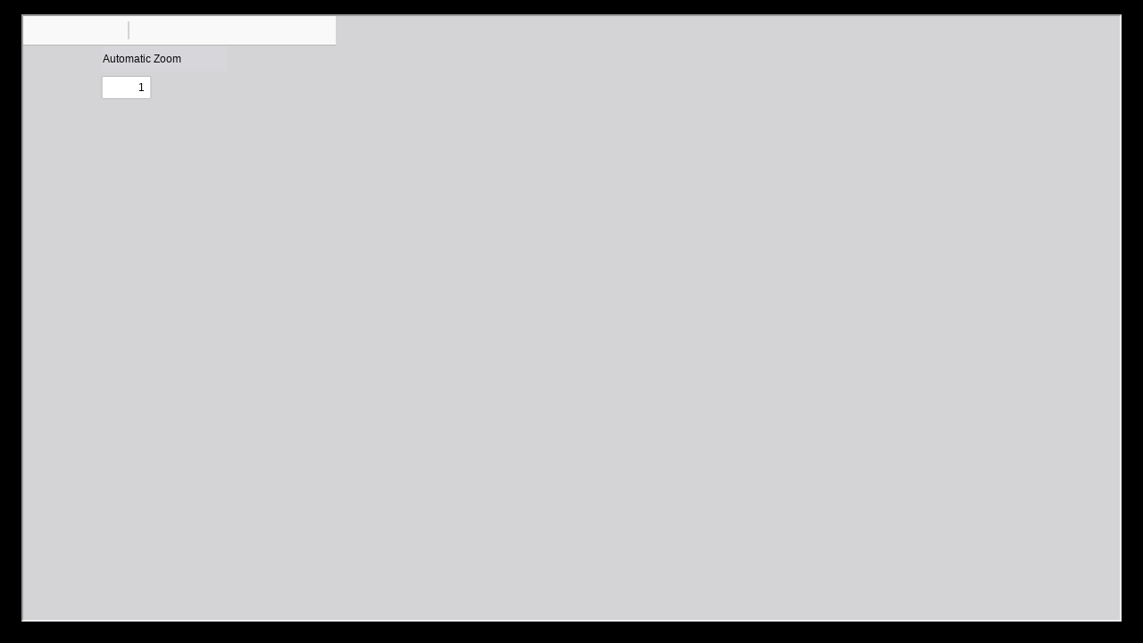

--- FILE ---
content_type: text/html; charset=UTF-8
request_url: https://innotechhub.ambrosetti.eu/en/site/dynamic-docs-player?id=15949&doc=ambrosetti-super-smart-2022-web-2022052714.pdf&title=Rapporto+Technology+Forum+2022
body_size: 1403
content:
<!DOCTYPE html><html
lang="en"><head><meta
charset="UTF-8"><meta
name="viewport" content="width=device-width, initial-scale=1"><meta
name="csrf-param" content="_csrf-frontend"><meta
name="csrf-token" content="muBjus8Qb12QQiFk2vEgrfmiEyqPa6WWSyjgw6E7-xXvtlrTpEciDPYrSgi_tm_GieFxTNk4lf0MbpWI0GKcQw=="><title></title>
<![CDATA[YII-BLOCK-HEAD]]><link
rel="preconnect" href="https://fonts.gstatic.com"><link
href="https://fonts.googleapis.com/css2?family=Nunito:wght@300;400;600;700&display=swap" rel="stylesheet"><link
rel="stylesheet" href="https://maxst.icons8.com/vue-static/landings/line-awesome/line-awesome/1.3.0/css/line-awesome.min.css"><link
rel="stylesheet" href="https://cdnjs.cloudflare.com/ajax/libs/font-awesome/5.9.0/css/all.min.css"><link
href="/template/corporate/css/style.css" rel="stylesheet"><meta
name="theme-color" content="#023A71"> <script src="https://code.jquery.com/jquery-3.5.1.min.js?de443979d857da4d1781910241604St4ckzU1103"></script> <script type="text/javascript">$(window).on('resize',function(){
		if($(window).width() > 1024) {
			var maxWidthVideo = 1920;
			var maxHeightVideo = 1080;
		} else {
			var maxWidthVideo = 1280;
			var maxHeightVideo = 720;
		}
		var minWidthBottoniera = 0;
		var maxWidthBottoniera = 0;
		/* Altezza pagina */
		var parentHeight = $(window).height();
		var bodyHeight = $('body').height();
		var headerHeight = $('#header').height();
		/* Dimensioni Pagina - tolgo dimensioni minime dei bottoni */
		var parentWidth = $('#player-wrapper').width()-minWidthBottoniera;
		/* E' comunque maggiore della dimensione massima del video ? */
		if(parentWidth > maxWidthVideo)
			parentWidth = maxWidthVideo;
		/* Altezza zona navigazione */
		//var navHeight = 120;
		var navHeight = 0;
	/* Altezza titolo */
		//var navTitleHeight = $('#webinar-detail').height();
		/* Altezza massima disponibile per il video */
		var _H = parentHeight - navHeight - headerHeight /* - navTitleHeight */;
		/* Conseguente dimensione del video in base alla massima altezza */
		var _W = (_H/9)*16;
		if(_W > parentWidth) {
			_W = parentWidth;
			_H = (_W*9)/16;
		}
		if($(window).width() <= 769) {
			$('#player-live').removeAttr('style');
		} else {
			$('#player-live').css('width', _W);
			//$('#player-live').css('height', _H);
			$('#footer-live').css('width', _W);
		};
	});</script> </head><body
class="bg-black" onload="javascript:$(window).resize();"><div
class="bg-black cover-container d-flex w-100 vh-100 px-4 pb-4 mx-auto flex-column overflow-hidden visible" role="document" id="reload_document"><div
id="header" class="header d-flex justify-content-between align-items-center py-2"></div><div
id="player-wrapper" class="flex-grow-1"><div
id="player-live" class="mx-auto h-100"><div
class="wrapper h-100">
<iframe
class="documentWrapper w-100 h-100" id="idocumentjs" src="https://player.ambrosetti.eu/ws/viewer/[base64]%2B3PdSCqt6jhvdmkyUt&viewerpdf=1" scrolling="no" allowfullscreen="" webkitallowfullscreen="" mozallowfullscreen="" frameborder="0" allow="fullscreen"></iframe></div></div></div></div></body></html>

--- FILE ---
content_type: text/html; charset=UTF-8
request_url: https://player.ambrosetti.eu/ws/viewer/K3FWWXVzV25vVHlWc0pSK1FrSDRBVzB0VGtBdDFmS1RITTlxVkx1S3R3Y2VqT1BkeXFLUjZiRm55c0o3TnRJeWtZS0RjQm1Ga21JZFdONTQ5d1FEWmpVdXMxN25Hdm1wVHV0UmhyeTRKcnNtZDV4TUJ3R1dTeHNUdDBCd0tMaTRYV0hPNDBPREtGb0s1d3dMWVZoMThsWmM3QWRWNWtZbnoveVRJME9hdWpoQUtLSkcxS0dhL0l4eVZ6RzJ0VGFwb1VXanJKYU8wRE13MmNGYlNzbExXZz09OjqZkC%2B3PdSCqt6jhvdmkyUt&viewerpdf=1
body_size: 1060
content:
<!doctype html>
<html lang="it" class="bg-black">
	<head>
		<meta charset="utf-8">
		<meta http-equiv="X-UA-Compatible" content="IE=edge">
		<meta name="viewport" content="width=device-width, initial-scale=1, shrink-to-fit=no">
		<meta http-equiv="Content-Type" content="text/html; charset=utf-8" />
		<title>ViewerPDF-15949</title>
		<link rel="stylesheet" href="/min/?g=viewerjscssOUT&amp;12345aaa" type="text/css" />
		<script src="/min/?g=viewerjsOUT&amp;12345aaa"></script>
		<style>
			body, html {overflow: hidden; margin: 0; padding: 0;}
			.hidden {display: none !important;cursor:none !important;}
			.bg-black  {background-color:#000000 !important;}
		</style>
	</head>
	<body>
		<div id="webinar-container" class="webinar-container d-flex flex-row justify-content-center align-items-stretch h-100 bg-black">
			<div id="webinar-live" class="webinar-live d-flex w-100">
				<div class="wrapper w-100">
					<div class="media-parent" id="viewerjs-iframe-third">
						<div id="playerContainer15949" class="media-child">
														<iframe id="pdf-js-viewer" src="/ViewerJS/pdfjs-4.0.189-dist/viewer.php?file=https://player.ambrosetti.eu/file_pdf/15949---.pdf?t=1762679154
" allowfullscreen="" webkitallowfullscreen="" style="width: 100%;height:100vh;"></iframe>
						</div>
					</div>
				</div>
			</div>
		</div>
		<script>

			// $('#pdf-viewer').ready(function() {
			// 	setTimeout(function() {
			// 		//$('#pdf-viewer').contents().find('#download').remove();
			// 		$('#pdf-viewer').contents().find('#fullscreen').remove();
			// 		$('#pdf-viewer').contents().find('#presentation').remove();
			// 	}, 500);
  				
			// });

		</script>
		
<script>
jQuery(function($) {
    var stringa = 'https://player.ambrosetti.eu/ws/viewer/track.php?cosa=download&p=[base64]';
    $.ajax({ 
            url: stringa, 
            success: function( response ){
            }
    });	
});
</script>

	</body>
</html>

--- FILE ---
content_type: application/javascript; charset=utf-8
request_url: https://player.ambrosetti.eu/ViewerJS/pdfjs-4.0.189-dist/customToolbar.js?t=6
body_size: 1341
content:
let sheet = (function () {
    let style = document.createElement("style");
    style.appendChild(document.createTextNode(""));
    document.head.appendChild(style);
    return style.sheet;
})();
function editToolBar() {
    //when the page is resized, the viewer hides and move some buttons around.
    //this function forcibly show all buttons so none of them disappear or re-appear on page resize
    removeGrowRules();

    /* Reorganizing the UI 
     the 'addElemFromSecondaryToPrimary' function moves items from the secondary nav into the primary nav
     there are 3 primary nav regions (toolbarViewerLeft, toolbarViewerMiddle, toolbarViewerRight) 
    */

    //adding elements to left part of toolbar
    // addElemFromSecondaryToPrimary('pageRotateCcw', 'toolbarViewerLeft')
    // addElemFromSecondaryToPrimary('pageRotateCw', 'toolbarViewerLeft')
    // addElemFromSecondaryToPrimary('zoomIn', 'toolbarViewerLeft')
    // addElemFromSecondaryToPrimary('zoomOut', 'toolbarViewerLeft')

    //adding elements to middle part of toolbar
    addElemFromSecondaryToPrimary('previous', 'toolbarViewerMiddle')
    addElemFromSecondaryToPrimary('pageNumber', 'toolbarViewerMiddle')
    addElemFromSecondaryToPrimary('numPages', 'toolbarViewerMiddle')
    addElemFromSecondaryToPrimary('next', 'toolbarViewerMiddle')

    //adding elements to right part of toolbar
    // addElemFromSecondaryToPrimary('secondaryOpenFile', 'toolbarViewerRight')
    addElemFromSecondaryToPrimary('closemodal', 'toolbarViewerLeft')
    // removeElement('euno')
    removeElement('edue')

    /* Changing icons */
    changeIcon('closemodal', '/ViewerJS/images/321-arrow-left2.svg')
    // changeIcon('previous', 'icons/baseline-navigate_before-24px.svg')
    // changeIcon('next', 'icons/baseline-navigate_next-24px.svg')
    // changeIcon('pageRotateCcw', 'icons/baseline-rotate_left-24px.svg')
    // changeIcon('pageRotateCw', 'icons/baseline-rotate_right-24px.svg')
    // changeIcon('viewFind', 'icons/baseline-search-24px.svg');
    // changeIcon('zoomOut', 'icons/baseline-zoom_out-24px.svg')
    // changeIcon('zoomIn', 'icons/baseline-zoom_in-24px.svg')
    // changeIcon('sidebarToggle', 'icons/baseline-toc-24px.svg')
    // changeIcon('secondaryOpenFile', './icons/baseline-open_in_browser-24px.svg')

    /* Hiding elements */
    // removeElement('scaleSelectContainer')
    // removeElement('download')
    removeElement('secondaryToolbarToggle')
    removeElement('presentationMode')
    removeElement('openFile')
    //removeElement('print')
    removeElement('viewBookmark')

    /* CUSTOM */
    // removeElement('sidebarToggle')
    // removeElement('toolbarViewerLeft')
    removeElement('editorModeButtons')
    removeElement('editorModeSeparator')
    removeElement('splitToolbarButtonSX')
    removeElement('verticalToolbarSeparatorDX')
    removeElement('sidebarToggle')
    //removeElement('viewFind')
}
function changeIcon(elemID, iconUrl) {
    let element = document.getElementById(elemID);
    let classNames = element.className;
    classNames = elemID.includes('Toggle') ? 'toolbarButton#' + elemID :
        classNames.split(' ').join('.');
    classNames = elemID.includes('view') ? '#' + elemID + '.toolbarButton' : '.' + classNames
    classNames += "::before";
    addCSSRule(sheet, classNames, `-webkit-mask-image: url(${iconUrl}) !important`, 0);
    addCSSRule(sheet, classNames, `mask-image: url(${iconUrl}) !important`, 0);
}
function addElemFromSecondaryToPrimary(elemID, parentID) {
    //console.log(elemID);
    let element = document.getElementById(elemID);
    let parent = document.getElementById(parentID);
    element.style.minWidth = "0px";

    //console.log('elemID : '+elemID+' OK');

    element.innerHTML = ''
    parent.append(element);

    if (elemID == 'closemodal') {
        element.addEventListener("click", function() {
            window.top.postMessage("destroy-lg", "*");
        });
    }
}
function removeElement(elemID) {
    //console.log("REMOVE: "+elemID);
    let element = document.getElementById(elemID);
    element.parentNode.removeChild(element);
    //console.log("REMOVE: "+elemID+" OK");
}
function removeGrowRules() {
    addCSSRule(sheet, '.hiddenSmallView *', 'display:block !important');
    addCSSRule(sheet, '.hiddenMediumView', 'display:block !important');
    addCSSRule(sheet, '.hiddenLargeView', 'display:block !important');
    addCSSRule(sheet, '.visibleSmallView', 'display:block !important');
    addCSSRule(sheet, '.visibleMediumView', 'display:block !important');
    addCSSRule(sheet, '.visibleLargeView', 'display:block !important');
}
function addCSSRule(sheet, selector, rules, index) {
    if ("insertRule" in sheet) {
        sheet.insertRule(selector + "{" + rules + "}", index);
    }
    else if ("addRule" in sheet) {
        sheet.addRule(selector, rules, index);
    }
}

window.onload = editToolBar;